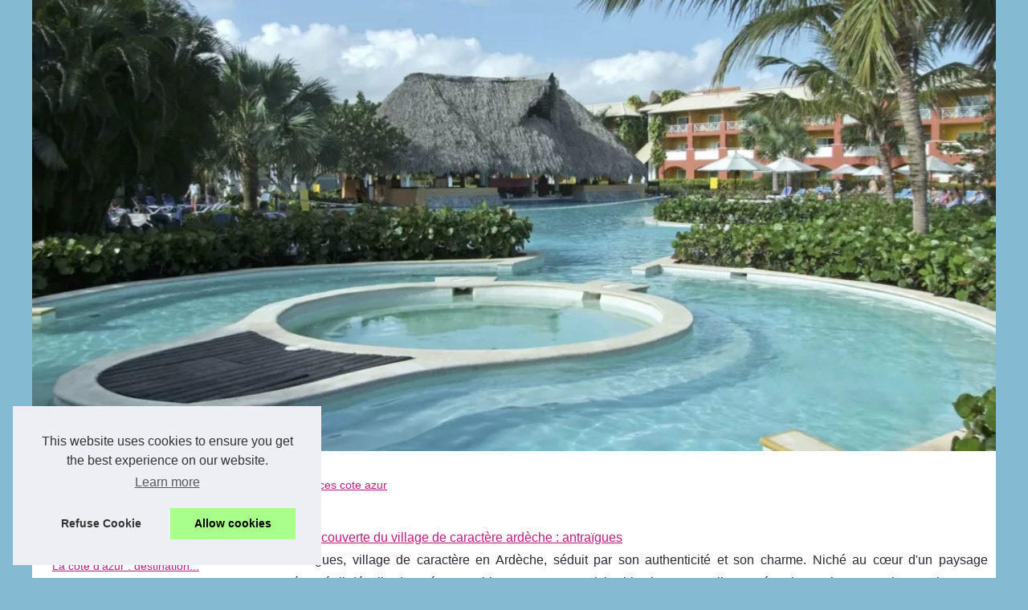

--- FILE ---
content_type: text/html; charset=UTF-8
request_url: https://www.vacances-cote-azur.com/
body_size: 14504
content:
<!DOCTYPE html><html lang="fr-FR"><head><meta charset="UTF-8"><meta name="viewport" content="width=device-width, initial-scale=1"><title></title><link rel="icon" href="/favicon.ico" sizes="any"><meta name="description" content=""><link rel="canonical" href="https://www.vacances-cote-azur.com/"><meta name="Generator" content="Drupal 9 (https://www.drupal.org)" /><meta property="og:type" content="website"><meta property="og:locale" content="fr-FR"><meta property="og:title" content=""><meta property="og:description" content=""><meta property="og:url" content="https://www.vacances-cote-azur.com/"><meta property="og:site_name" content="vacances-cote-azur.com"><style>html, body, div, span, object, iframe,h1, h2, h3, h4, h5, h6, p, blockquote, pre, a, cite, code, em, img, strong, sub, sup, i, center, ol, ul, li, fieldset, form, label, legend, table, caption, tbody, tfoot, thead, tr, th, td, article, aside, canvas, details, embed, figure, figcaption, footer, header, hgroup, main, menu, nav, output, ruby, section, summary, time, mark, audio, video{margin: 0;padding: 0;border: 0;font-size: 100%;font: inherit;vertical-align: baseline;}body, article, aside, details, figure, footer, header, main, nav, section, time, paginate, blockquote {display: block; box-sizing: border-box;}body {margin:0px;display:flex;flex-direction:column;justify-content:center;line-height: 1; text-align:center;background:rgba(133,186,211,1);font-family: Arial, sans-serif;color: rgba(45,40,56,1);}body:hover{background:rgba(133,186,211,1);}ol, ul {list-style: none;}blockquote, q {quotes: none;}blockquote:before, blockquote:after, q:before, q:after{content: '';content: none;}table {border-collapse: collapse;border-spacing: 0;}header, main, footer {display:block;margin:auto;width:100vw;}header img, header picture {display:block;margin:auto;width:1200px;max-width:100vw;height:auto;}a {color: rgba(191,27,131,1);}a:hover {color: rgba(239,0,177,1);text-decoration:none;}header {order:1;}main {order:2; display: flex;flex-direction:column;flex-wrap:wrap;justify-content:center;align-items: stretch;width:100vw;background:rgba(255,255,255,1);}main:hover {background:rgba(255,255,255,1);}aside {display:block;width:100%;height:auto;margin:10px auto;text-align:center;}main > section {width:95vw;}main > section > h1 {display:block;font-size:1.5em;padding:20px 10px;}main > section > nav > ol {font-size:0.9em;display:flex;flex-direction:column;flex-wrap:wrap;}main > section > nav > ol > li:first-child:before {content:"⌂";margin-right:5px;}main > section > nav > ol > li {display:inline-block;padding:5px;}main > section > nav > ol > li > a:hover {text-decoration:underline;}main > section > article {margin:10px auto;padding:10px;line-height:2em;text-align:justify;background:rgba(255,255,255,0);}main > section > article:hover {background:rgba(255,255,255,0);}main > section > article P {display:block;width:100%;margin:20px 0px;}main > section > article h2 {margin:10px 0px;font-weight:bold;font-size:1.2em;}main > section > article h3 {margin:10px 20px;font-weight:bold;font-size:1em;}main > section > article img {display:block;max-width:90%;margin:auto;}main > section > article a {text-decoration:underline;}main > section > article ul, main > section > article ol { list-style-type: disc; padding-left: 20px;}main > section > article ol {list-style-type: decimal; padding-left: 20px;}main > section > article em, main > section > article i {font-style: italic;}main > section > article strong, main > section > article b {font-weight: bold;}main > section > article u {text-decoration: underline;}main > section > article table {width: 100%;border-collapse: collapse;margin: 20px 0;box-shadow: 0 0 10px rgba(0, 0, 0, 0.1);}main > section > article table th, main > section > article table td {border: 1px solid;padding: 10px;text-align: left;}main > section > article table th {font-weight: bold;text-align: center;}main > section > article table tr:nth-child(even) {filter: brightness(0.97);}main > section > time {margin:5px 10px 10px 10px;font-style:italic;text-align:right;}main > section > paginate > ul {width:100%;font-size:0.9em;line-height:1.3em;display:flex;flex-direction:row;justify-content:space-between;}main > section > paginate > ul > li {max-width:40%;}main > section > paginate > ul > li:first-child a:before {display:block;margin:0 0 5px 0;content:"⇦";}main > section > paginate > ul > li:last-child a:before {display:block;margin:0 0 5px 0;content:"⇨";}main > section > paginate > ul > li > a {display:block;margin:auto;padding:15px;border:1px dashed rgba(255,255,255,0);}main > section > section > article {text-align:justify;margin:20px 10px;padding:20px 0px;line-height:1.8em;border-top:1px solid rgba(102,102,102,0.9);}main > section > section > article:first-child {border:0px;}main > section > section > article > h1 {text-align:left;font-weight:bold;margin-bottom:10px;font-size:1.2em;}main > section > section > article > h1:hover {margin-left:10px;}main > section > section > article > div {display:flex;flex-direction:row;justify-content:space-between;align-items:flex-start;}main > section > section > article > div, main > section > section > article > div > a, main > section > section > article > div > blockquote {display:block;}main > section > section > article > div > a > img {display:block;max-width:100%;margin:auto;height:auto;}main > section > section > article > div > blockquote > a {text-decoration:underline;}main > section > section > article > div > blockquote > a:hover {text-decoration:none;}main > section > section > h2 {font-weight:bold;margin:15px 0px;}main > section > section > ul {margin:30px 0px;}main > section > section > ul > li {display:block;font-size:0.9em;padding:5px 10px;margin:10px 0px;display:flex;flex-direction:row;justify-content:space-between;}main > section > section > ul > li > time {font-style:italic;width:120px;}main > section > section > ul > li > a {text-align:left;width:630px;}main > section > section > ul > li > a:hover {text-decoration:underline;}main > section > section > ul > li > hits {text-align:right;font-style:italic;width:120px;}main > nav {display:flex;flex-direction:column;width:100%;background:rgba(255,255,255,0.3);}main > nav:hover {background:rgba(255,255,255,0.3);}main > nav > div {display:block;margin:10px;}main > nav > div > a > h2 {display:block;margin:auto;font-size:1.1em;margin:0px 5px 0px 5px;padding:10px 0px;font-weight:bold;}main > nav > div > ol {margin-bottom:10px;padding:0px;}main > nav > div > ol > li {display:block;text-align:left;padding:5px;margin:0px 5px;}main > nav > div > ol > li > a {display:block;font-size:0.9em;padding:5px;margin:5px 20px 5px 0px;}footer {order:3;width:95vw;padding:10px 0px;font-size:0.8em;line-height:1.7em;}main > nav > div > ol {background:rgba(255,255,255,0);}main > nav > div > ol:hover {background:rgba(255,255,255,0.3);}body > footer {background:rgba(255,255,255,1);}body > footer:hover {background:rgba(255,255,255,1);}@media(min-width: 1200px){* {-moz-transition: all .3s ease-out;-o-transition: all .3s ease-out;transition: all .3s ease-out;}header, main, footer {max-width:1200px;}main {display:flex;flex-direction:row;}main > section {width:900px;max-width:90vw;}main > section > h1 {font-size:2.8em;line-height:1.5em;text-align:left;margin:30px 0px;padding:0px;}main > section > nav > ol {flex-direction:row;}main > section > nav > ol > li::after {content:" / ";color:rgba(200,200,200,0.7);}main > section > nav > ol > li:last-child:after {content:"";}main > section > article h2 {font-size:1.4em;}main > section > article h3 {font-size:1.1em;}main > section > section > article > div {position:relative;display:flex;flex-direction:row;flex-wrap: nowrap;align-items: flex-start;}main > section > section > article > div > a > img {margin-top:5px;}main > section > section > article:nth-child(even) > div {flex-direction:row-reverse;}main > section > section > article:nth-child(odd) > div > a {margin-right:20px;}main > section > section > article:nth-child(even) > div > a {margin-left:20px;}main > section > section > article > div > blockquote {min-width:50%;max-width:100%;}main > section > section > article > div > a {min-width:30%;margin:5px;}main > section > section > article > div > a > img {display:block;height:auto;}main > section > paginate > ul > li > a:hover {border:1px solid rgba(102,102,102,0.9);}main > nav {width:300px;max-width:90vw;}main > nav > div > a > h2 {text-align:left;}main > nav > div > ol > li > a:hover {margin:5px 0px 5px 20px;}footer {text-align:left;}footer a:hover {text-decoration:underline;}}@media(min-width: 1200px){ main > nav{order:1;} main > section{order:2;}}</style></head><body class="path-frontpage front node-page node-page--node-type-web-area" id="top"><main><section> <h1 class="ct-webinar__intro__title"></h1> <nav> <ol> <li><a href="https://www.vacances-cote-azur.com" title="Vacances cote azur">Vacances cote azur</a></li> </ol> </nav> <section> <article> <h2><a href="https://www.vacances-cote-azur.com/actualites/a-la-decouverte-du-village-de-caractere-ardeche-antraigues.html" title="À la découverte du village de caractère ardèche : antraïgues">À la découverte du village de caractère ardèche : antraïgues</a></h2> <div> <blockquote cite="https://www.vacances-cote-azur.com/actualites/a-la-decouverte-du-village-de-caractere-ardeche-antraigues.html"> Antra&iuml;gues, village de caract&egrave;re en Ard&egrave;che, s&eacute;duit par son authenticit&eacute; et son charme. Nich&eacute; au c&oelig;ur d&#39;un paysage pr&eacute;serv&eacute;, il d&eacute;voile des tr&eacute;sors architecturaux et une riche histoire. Les ruelles pav&eacute;es, les maisons en pierre et la nature environnante invitent &agrave; l&#39;exploration. Ce village incarne l&#39;hospitalit&eacute; ard&eacute;choise tout en offrant aux visiteurs une exp&eacute;r (<a href="https://campinglepommier.com/articles/antraigues-sur-volane/">village d&rsquo;Antra&iuml;gues-sur-Volane</a>) [<a href="https://www.vacances-cote-azur.com/actualites/a-la-decouverte-du-village-de-caractere-ardeche-antraigues.html" title="À la découverte du village de caractère ardèche : antraïgues">...</a>] </blockquote> </div> </article> <article> <h2><a href="https://www.vacances-cote-azur.com/location/camping-bord-de-mer-collioure-decouvrez-un-coin-de-paradis.html" title="Camping bord de mer collioure : découvrez un coin de paradis">Camping bord de mer collioure : découvrez un coin de paradis</a></h2> <div> <blockquote cite="https://www.vacances-cote-azur.com/location/camping-bord-de-mer-collioure-decouvrez-un-coin-de-paradis.html"> D&eacute;couvrez Collioure, un charmant village c&ocirc;tier o&ugrave; le camping prend tout son sens. Imaginez-vous installant votre tente au bord de la mer, entour&eacute; de paysages &agrave; couper le souffle. Les campings comme Les Amandiers allient confort moderne et atmosph&egrave;re familiale. Que vous soyez en qu&ecirc;te de d&eacute;tente ou d&#39;activit&eacute;s, ce coin de paradis offre une exp&eacute;rience inoubliable, avec des infrastructures adapt&eacute;es pour (<a href="https://lesmarsouins.cielavillage.fr/tourisme-pyrenees-orientales/camping-collioure/">s&eacute;jour en camping &agrave; Collioure</a>) [<a href="https://www.vacances-cote-azur.com/location/camping-bord-de-mer-collioure-decouvrez-un-coin-de-paradis.html" title="Camping bord de mer collioure : découvrez un coin de paradis">...</a>] </blockquote> </div> </article> <article> <h2><a href="https://www.vacances-cote-azur.com/location/decouvrez-le-camping-familial-a-miremer-dans-le-var.html" title="Découvrez le camping familial à miremer, dans le var">Découvrez le camping familial à miremer, dans le var</a></h2> <div> <blockquote cite="https://www.vacances-cote-azur.com/location/decouvrez-le-camping-familial-a-miremer-dans-le-var.html"> Miremer, au c&oelig;ur du Var, offre une exp&eacute;rience de camping inoubliable pour toute la famille. Avec ses paysages enchanteurs, ses plages d&#39;eaux turquoise et ses charmants villages, cette destination est id&eacute;ale pour cr&eacute;er des souvenirs durables. D&eacute;couvrez des campings familiaux bien &eacute;quip&eacute;s, offrant une vari&eacute;t&eacute; d&#39;activit&eacute;s pour divertir petits et grands. Pr&eacute;parez-vous &agrave; explorer un coin de para (<a href="https://www.domainedemiremer.com/camping-var/">le Var dans un camping</a>) [<a href="https://www.vacances-cote-azur.com/location/decouvrez-le-camping-familial-a-miremer-dans-le-var.html" title="Découvrez le camping familial à miremer, dans le var">...</a>] </blockquote> </div> </article> <article> <h2><a href="https://www.vacances-cote-azur.com/actualites/Comment-trouver-un-camping-pas-cher-dans-les-Landes.html" title="Comment trouver un camping pas cher dans les Landes ?">Comment trouver un camping pas cher dans les Landes ?</a></h2> <div> <blockquote cite="https://www.vacances-cote-azur.com/actualites/Comment-trouver-un-camping-pas-cher-dans-les-Landes.html">Les vacances en camping peuvent &ecirc;tre le moyen id&eacute;al pour s&#39;&eacute;vader loin du train-train quotidien et profiter de la nature. Le secteur du camping dans les Landes propose une vari&eacute;t&eacute; de choix qui convrient &agrave; tous les budgets et corps de m&eacute;tiers. Dans cet article, nous vous expliquons comment trouver un camping pas cher dans les Landes. La situation g&eacute;ographique privil&eacute;gi&eacute;e des Landes offre un cadre naturel et des activit&eacut [<a href="https://www.vacances-cote-azur.com/actualites/Comment-trouver-un-camping-pas-cher-dans-les-Landes.html" title="Comment trouver un camping pas cher dans les Landes ?">...</a>] </blockquote> </div> </article> <article> <h2><a href="https://www.vacances-cote-azur.com/actualites/Camping-Concarneau-Les-Differents-Types-de-Mobil-homes-Disponibles.html" title="Camping Concarneau: Les Différents Types de Mobil-homes Disponibles">Camping Concarneau: Les Différents Types de Mobil-homes Disponibles</a></h2> <div> <blockquote cite="https://www.vacances-cote-azur.com/actualites/Camping-Concarneau-Les-Differents-Types-de-Mobil-homes-Disponibles.html">Le camping Concarneau est situ&eacute; dans la r&eacute;gion de Bretagne, &agrave; Concarneau qui est un petit port de p&ecirc;che situ&eacute; dans le d&eacute;partement finist&eacute;rien. C&rsquo;est l&rsquo;occasion pour les vacanciers et les r&eacute;sidents locaux d&rsquo;en profiter tout au long de l&rsquo;ann&eacute;e. Le camping offre aux visiteurs des locations de mobil-homes vari&eacute;es pour satisfaire tous les go&ucirc;ts et les nombreuses activit&eacute;s &agrave; faire dans les [<a href="https://www.vacances-cote-azur.com/actualites/Camping-Concarneau-Les-Differents-Types-de-Mobil-homes-Disponibles.html" title="Camping Concarneau: Les Différents Types de Mobil-homes Disponibles">...</a>] </blockquote> </div> </article> <h2>﻿Dernières publications</h2> <ul> <li><time datetime="2023-02-25 03:24">25/2/2023</time><a href="https://www.vacances-cote-azur.com/actualites/Trouver-le-livre-d-investigation-parfait-pour-vos-lectures-de-vacances.html" title="Trouver le livre d'investigation parfait pour vos lectures de vacances">Trouver le livre d'investigation parfait pour vos lectures de vacances</a><Hits>1&nbsp;906 Interactions</Hits></li> <li><time datetime="2022-10-12 09:02">12/10/2022</time><a href="https://www.vacances-cote-azur.com/tourisme/faire-voir-frejus-saint-raphael.html" title="Découvrez les incontournables à faire et voir à Fréjus et à Saint Raphael">Découvrez les incontournables à faire et voir à Fréjus et à Saint Raphael</a><Hits>2&nbsp;242 Interactions</Hits></li> <li><time datetime="2022-07-12 06:39">12/7/2022</time><a href="https://www.vacances-cote-azur.com/actualites/conseils-planifier-vacances-plage.html" title="4 conseils pour planifier des vacances parfaites à la plage">4 conseils pour planifier des vacances parfaites à la plage</a><Hits>2&nbsp;396 Interactions</Hits></li> <li><time datetime="2022-06-25 05:34">25/6/2022</time><a href="https://www.vacances-cote-azur.com/tourisme/Pourquoi-vous-devriez-essayer-le-Rafting-64-les-avantages.html" title="Pourquoi vous devriez essayer le Rafting 64 : les avantages">Pourquoi vous devriez essayer le Rafting 64 : les avantages</a><Hits>3&nbsp;075 Interactions</Hits></li> <li><time datetime="2022-06-18 08:08">18/6/2022</time><a href="https://www.vacances-cote-azur.com/actualites/Quelles-sont-les-qualites-personnelles-requises-pour-etre-un-detecteur-de-metaux-professionnel.html" title="Quelles sont les qualités personnelles requises pour être un détecteur de métaux professionnel ?">Quelles sont les qualités personnelles requises pour être un détecteur de métaux professionnel ?</a><Hits>2&nbsp;804 Interactions</Hits></li> <li><time datetime="2022-05-23 01:20">23/5/2022</time><a href="https://www.vacances-cote-azur.com/location/criteres-choix-camping-bidart.html" title="Sur quels critères choisir son camping à Bidart ?">Sur quels critères choisir son camping à Bidart ?</a><Hits>2&nbsp;227 Interactions</Hits></li> <li><time datetime="2022-05-19 04:33">19/5/2022</time><a href="https://www.vacances-cote-azur.com/actualites/L-importance-du-tourisme-durable-pour-chaque-destination.html" title="L’importance du tourisme durable pour chaque destination">L’importance du tourisme durable pour chaque destination</a><Hits>2&nbsp;147 Interactions</Hits></li> <li><time datetime="2022-05-18 03:09">18/5/2022</time><a href="https://www.vacances-cote-azur.com/tourisme/Une-excursion-en-bateau-a-Saint-Jean-de-Luz-A-quoi-s-attendre-et-combien-de-temps-cela-dure-t-il.html" title="Une excursion en bateau à Saint Jean de Luz : A quoi s'attendre et combien de temps cela dure-t-il ?">Une excursion en bateau à Saint Jean de Luz : A quoi s'attendre et combien de temps cela dure-t-il ?</a><Hits>3&nbsp;141 Interactions</Hits></li> <li><time datetime="2022-04-25 10:26">25/4/2022</time><a href="https://www.vacances-cote-azur.com/tourisme/france-sejour-famille-decouvrir.html" title="Découvrez la France lors d'un séjour en famille">Découvrez la France lors d'un séjour en famille</a><Hits>2&nbsp;351 Interactions</Hits></li> <li><time datetime="2022-03-31 05:21">31/3/2022</time><a href="https://www.vacances-cote-azur.com/actualites/Puis-je-louer-un-voilier-avec-un-skipper-inclus.html" title="Puis-je louer un voilier avec un skipper inclus ?">Puis-je louer un voilier avec un skipper inclus ?</a><Hits>3&nbsp;123 Interactions</Hits></li> <li><time datetime="2022-03-08 05:18">08/3/2022</time><a href="https://www.vacances-cote-azur.com/actualites/L-immobilier-et-les-estimations-immobilieres.html" title="L'immobilier et les estimations immobilières">L'immobilier et les estimations immobilières</a><Hits>2&nbsp;278 Interactions</Hits></li> <li><time datetime="2021-11-11 07:43">11/11/2021</time><a href="https://www.vacances-cote-azur.com/actualites/Passer-vos-vacances-a-la-Cote-d-Azur-avec-une-agence-de-voyage.html" title="Passer vos vacances à la Côte d’Azur avec une agence de voyage">Passer vos vacances à la Côte d’Azur avec une agence de voyage</a><Hits>4&nbsp;124 Interactions</Hits></li> <li><time datetime="2021-09-11 01:32">11/9/2021</time><a href="https://www.vacances-cote-azur.com/actualites/Le-secret-qui-pousse-les-multinationales-a-acheter-des-bureaux-a-Bordeaux.html" title="Le secret qui pousse les multinationales à acheter des bureaux à Bordeaux">Le secret qui pousse les multinationales à acheter des bureaux à Bordeaux</a><Hits>3&nbsp;617 Interactions</Hits></li> <li><time datetime="2021-09-06 08:41">06/9/2021</time><a href="https://www.vacances-cote-azur.com/actualites/Les-indispensables-pour-les-voyages-des-seniors.html" title="Les indispensables pour les voyages des seniors">Les indispensables pour les voyages des seniors</a><Hits>2&nbsp;461 Interactions</Hits></li> <li><time datetime="2020-09-24 06:15">24/9/2020</time><a href="https://www.vacances-cote-azur.com/actualites/votre-agence-de-location-de-vacances-de-reference-a-cannes.html" title="Votre agence de location de vacances de référence à Cannes">Votre agence de location de vacances de référence à Cannes</a><Hits>3&nbsp;779 Interactions</Hits></li> </ul> </section></section><nav role="navigation" id="block-mainnavigation" class="settings-tray-editable block block--main-navigation" data-drupal-settingstray="editable"><div><a href="https://www.vacances-cote-azur.com" title="Vacances cote azur"><h2>Vacances cote azur</h2></a><ol class="menu menu--main menu-level-0"><li class="menu__link__dropdown__sidebar__info__cta menu__link__dropdown__sidebar__info__cta--2"><a href="https://www.vacances-cote-azur.com/sitemap_html.xml" title="Liste nos publications">Liste nos publications</a></li></ol></div><div><ol><li class="menu__link__dropdown__sidebar__info__cta menu__link__dropdown__sidebar__info__cta--2"><a href="https://www.vacances-cote-azur.com/la-cote-d-azur-destination-preferee-des-francais.html" title="La côte d'azur : destination préférée des Francais">La côte d'azur : destination...</a></li></ol><a href="https://www.vacances-cote-azur.com/actualites/" title="Actualités"><h2>Actualités</h2></a><ol class="menu menu--main menu-level-0"><li class="menu__link__dropdown__sidebar__info__cta menu__link__dropdown__sidebar__info__cta--2"><a href="https://www.vacances-cote-azur.com/actualites/a-la-decouverte-du-village-de-caractere-ardeche-antraigues.html" title="À la découverte du village de caractère ardèche : antraïgues">À la découverte du village...</a></li><li class="menu__link__dropdown__sidebar__info__cta menu__link__dropdown__sidebar__info__cta--2"><a href="https://www.vacances-cote-azur.com/actualites/Comment-trouver-un-camping-pas-cher-dans-les-Landes.html" title="Comment trouver un camping pas cher dans les Landes ?">Comment trouver un camping...</a></li><li class="menu__link__dropdown__sidebar__info__cta menu__link__dropdown__sidebar__info__cta--2"><a href="https://www.vacances-cote-azur.com/actualites/Camping-Concarneau-Les-Differents-Types-de-Mobil-homes-Disponibles.html" title="Camping Concarneau: Les Différents Types de Mobil-homes Disponibles">Camping Concarneau: Les...</a></li><li class="menu__link__dropdown__sidebar__info__cta menu__link__dropdown__sidebar__info__cta--2"><a href="https://www.vacances-cote-azur.com/actualites/Trouver-le-livre-d-investigation-parfait-pour-vos-lectures-de-vacances.html" title="Trouver le livre d'investigation parfait pour vos lectures de vacances">Trouver le livre...</a></li><li class="menu__link__dropdown__sidebar__info__cta menu__link__dropdown__sidebar__info__cta--2"><a href="https://www.vacances-cote-azur.com/actualites/conseils-planifier-vacances-plage.html" title="4 conseils pour planifier des vacances parfaites à la plage">4 conseils pour planifier des...</a></li><li class="menu__link__dropdown__sidebar__info__cta menu__link__dropdown__sidebar__info__cta--2"><a href="https://www.vacances-cote-azur.com/actualites/Quelles-sont-les-qualites-personnelles-requises-pour-etre-un-detecteur-de-metaux-professionnel.html" title="Quelles sont les qualités personnelles requises pour être un détecteur de métaux professionnel ?">Quelles sont les qualités...</a></li><li class="menu__link__dropdown__sidebar__info__cta menu__link__dropdown__sidebar__info__cta--2"><a href="https://www.vacances-cote-azur.com/actualites/L-importance-du-tourisme-durable-pour-chaque-destination.html" title="L’importance du tourisme durable pour chaque destination">L’importance du tourisme...</a></li><li class="menu__link__dropdown__sidebar__info__cta menu__link__dropdown__sidebar__info__cta--2"><a href="https://www.vacances-cote-azur.com/actualites/Puis-je-louer-un-voilier-avec-un-skipper-inclus.html" title="Puis-je louer un voilier avec un skipper inclus ?">Puis-je louer un voilier avec...</a></li><li class="menu__link__dropdown__sidebar__info__cta menu__link__dropdown__sidebar__info__cta--2"><a href="https://www.vacances-cote-azur.com/actualites/L-immobilier-et-les-estimations-immobilieres.html" title="L'immobilier et les estimations immobilières">L'immobilier et les...</a></li></ol><a href="https://www.vacances-cote-azur.com/location/" title="Location"><h2>Location</h2></a><ol class="menu menu--main menu-level-0"><li class="menu__link__dropdown__sidebar__info__cta menu__link__dropdown__sidebar__info__cta--2"><a href="https://www.vacances-cote-azur.com/location/camping-bord-de-mer-collioure-decouvrez-un-coin-de-paradis.html" title="Camping bord de mer collioure : découvrez un coin de paradis">Camping bord de mer collioure...</a></li><li class="menu__link__dropdown__sidebar__info__cta menu__link__dropdown__sidebar__info__cta--2"><a href="https://www.vacances-cote-azur.com/location/decouvrez-le-camping-familial-a-miremer-dans-le-var.html" title="Découvrez le camping familial à miremer, dans le var">Découvrez le camping...</a></li><li class="menu__link__dropdown__sidebar__info__cta menu__link__dropdown__sidebar__info__cta--2"><a href="https://www.vacances-cote-azur.com/location/criteres-choix-camping-bidart.html" title="Sur quels critères choisir son camping à Bidart ?">Sur quels critères choisir...</a></li><li class="menu__link__dropdown__sidebar__info__cta menu__link__dropdown__sidebar__info__cta--2"><a href="https://www.vacances-cote-azur.com/location/louer-un-voilier-en-cote-d-azur.html" title="Louer un voilier en côte d'Azur">Louer un voilier en côte...</a></li></ol><a href="https://www.vacances-cote-azur.com/tourisme/" title="Tourisme"><h2>Tourisme</h2></a><ol class="menu menu--main menu-level-0"><li class="menu__link__dropdown__sidebar__info__cta menu__link__dropdown__sidebar__info__cta--2"><a href="https://www.vacances-cote-azur.com/tourisme/faire-voir-frejus-saint-raphael.html" title="Découvrez les incontournables à faire et voir à Fréjus et à Saint Raphael">Découvrez les...</a></li><li class="menu__link__dropdown__sidebar__info__cta menu__link__dropdown__sidebar__info__cta--2"><a href="https://www.vacances-cote-azur.com/tourisme/Pourquoi-vous-devriez-essayer-le-Rafting-64-les-avantages.html" title="Pourquoi vous devriez essayer le Rafting 64 : les avantages">Pourquoi vous devriez essayer...</a></li><li class="menu__link__dropdown__sidebar__info__cta menu__link__dropdown__sidebar__info__cta--2"><a href="https://www.vacances-cote-azur.com/tourisme/Une-excursion-en-bateau-a-Saint-Jean-de-Luz-A-quoi-s-attendre-et-combien-de-temps-cela-dure-t-il.html" title="Une excursion en bateau à Saint Jean de Luz : A quoi s'attendre et combien de temps cela dure-t-il ?">Une excursion en bateau à...</a></li><li class="menu__link__dropdown__sidebar__info__cta menu__link__dropdown__sidebar__info__cta--2"><a href="https://www.vacances-cote-azur.com/tourisme/france-sejour-famille-decouvrir.html" title="Découvrez la France lors d'un séjour en famille">Découvrez la France lors...</a></li><li class="menu__link__dropdown__sidebar__info__cta menu__link__dropdown__sidebar__info__cta--2"><a href="https://www.vacances-cote-azur.com/tourisme/top-10-des-activites-pendant-vos-vacances-en-camping-a-st-tropez.html" title="Top 10 des activités pendant vos vacances en camping à St Tropez">Top 10 des activités pendant...</a></li></ol></div></nav></main><header role="banner" class="region--header"> <a href="/" title="Vacances cote azur"> <picture> <source srcset="/header.webp?v=1676902763" type="image/webp" > <img src="/header.jpg" alt="Vacances cote azur" title="Vacances cote azur" width="1025" height="480" loading="lazy" class="block--juice-branding__logo"/> </picture> </a></header><footer role="contentinfo" class="region--footer"> © 2025 <a href="https://www.vacances-cote-azur.com" title="vacances-cote-azur.com">Vacances-cote-azur.com</a> | <a href="https://www.vacances-cote-azur.com/sitemap_html.xml" title="Liste nos publications - vacances-cote-azur.com">Liste nos publications</a> | <a href="https://www.vacances-cote-azur.com/CookiesPolicy" title="Cookies Policy" rel="nofollow">Cookies Policy</a></footer><script defer src="https://code.jquery.com/jquery-3.6.1.slim.min.js" integrity="sha256-w8CvhFs7iHNVUtnSP0YKEg00p9Ih13rlL9zGqvLdePA=" crossorigin="anonymous"></script><noscript>Activate Javascript</noscript><style>.cc-window{opacity:1;-webkit-transition:opacity 1s ease;transition:opacity 1s ease}.cc-window.cc-invisible{opacity:0}.cc-animate.cc-revoke{-webkit-transition:transform 1s ease;-webkit-transition:-webkit-transform 1s ease;transition:-webkit-transform 1s ease;transition:transform 1s ease;transition:transform 1s ease,-webkit-transform 1s ease}.cc-animate.cc-revoke.cc-top{-webkit-transform:translateY(-2em);transform:translateY(-2em)}.cc-animate.cc-revoke.cc-bottom{-webkit-transform:translateY(2em);transform:translateY(2em)}.cc-animate.cc-revoke.cc-active.cc-top{-webkit-transform:translateY(0);transform:translateY(0)}.cc-animate.cc-revoke.cc-active.cc-bottom{-webkit-transform:translateY(0);transform:translateY(0)}.cc-revoke:hover{-webkit-transform:translateY(0);transform:translateY(0)}.cc-grower{max-height:0;overflow:hidden;-webkit-transition:max-height 1s;transition:max-height 1s}.cc-revoke,.cc-window{position:fixed;overflow:hidden;-webkit-box-sizing:border-box;box-sizing:border-box;font-family:Helvetica,Calibri,Arial,sans-serif;font-size:16px;line-height:1.5em;display:-webkit-box;display:-ms-flexbox;display:flex;-ms-flex-wrap:nowrap;flex-wrap:nowrap;z-index:9999}.cc-window.cc-static{position:static}.cc-window.cc-floating{padding:2em;max-width:24em;-webkit-box-orient:vertical;-webkit-box-direction:normal;-ms-flex-direction:column;flex-direction:column}.cc-window.cc-banner{padding:1em 1.8em;width:100%;-webkit-box-orient:horizontal;-webkit-box-direction:normal;-ms-flex-direction:row;flex-direction:row}.cc-revoke{padding:.5em}.cc-revoke:hover{text-decoration:underline}.cc-header{font-size:18px;font-weight:700}.cc-btn,.cc-close,.cc-link,.cc-revoke{cursor:pointer}.cc-link{opacity:.8;display:inline-block;padding:.2em;text-decoration:underline}.cc-link:hover{opacity:1}.cc-link:active,.cc-link:visited{color:initial}.cc-btn{display:block;padding:.4em .8em;font-size:.9em;font-weight:700;border-width:2px;border-style:solid;text-align:center;white-space:nowrap}.cc-highlight .cc-btn:first-child{background-color:transparent;border-color:transparent}.cc-highlight .cc-btn:first-child:focus,.cc-highlight .cc-btn:first-child:hover{background-color:transparent;text-decoration:underline}.cc-close{display:block;position:absolute;top:.5em;right:.5em;font-size:1.6em;opacity:.9;line-height:.75}.cc-close:focus,.cc-close:hover{opacity:1}.cc-revoke.cc-top{top:0;left:3em;border-bottom-left-radius:.5em;border-bottom-right-radius:.5em}.cc-revoke.cc-bottom{bottom:0;left:3em;border-top-left-radius:.5em;border-top-right-radius:.5em}.cc-revoke.cc-left{left:3em;right:unset}.cc-revoke.cc-right{right:3em;left:unset}.cc-top{top:1em}.cc-left{left:1em}.cc-right{right:1em}.cc-bottom{bottom:1em}.cc-floating>.cc-link{margin-bottom:1em}.cc-floating .cc-message{display:block;margin-bottom:1em}.cc-window.cc-floating .cc-compliance{-webkit-box-flex:1;-ms-flex:1 0 auto;flex:1 0 auto}.cc-window.cc-banner{-webkit-box-align:center;-ms-flex-align:center;align-items:center}.cc-banner.cc-top{left:0;right:0;top:0}.cc-banner.cc-bottom{left:0;right:0;bottom:0}.cc-banner .cc-message{display:block;-webkit-box-flex:1;-ms-flex:1 1 auto;flex:1 1 auto;max-width:100%;margin-right:1em}.cc-compliance{display:-webkit-box;display:-ms-flexbox;display:flex;-webkit-box-align:center;-ms-flex-align:center;align-items:center;-ms-flex-line-pack:justify;align-content:space-between}.cc-floating .cc-compliance>.cc-btn{-webkit-box-flex:1;-ms-flex:1;flex:1}.cc-btn+.cc-btn{margin-left:.5em}@media print{.cc-revoke,.cc-window{display:none}}@media screen and (max-width:900px){.cc-btn{white-space:normal}}@media screen and (max-width:414px) and (orientation:portrait),screen and (max-width:736px) and (orientation:landscape){.cc-window.cc-top{top:0}.cc-window.cc-bottom{bottom:0}.cc-window.cc-banner,.cc-window.cc-floating,.cc-window.cc-left,.cc-window.cc-right{left:0;right:0}.cc-window.cc-banner{-webkit-box-orient:vertical;-webkit-box-direction:normal;-ms-flex-direction:column;flex-direction:column}.cc-window.cc-banner .cc-compliance{-webkit-box-flex:1;-ms-flex:1 1 auto;flex:1 1 auto}.cc-window.cc-floating{max-width:none}.cc-window .cc-message{margin-bottom:1em}.cc-window.cc-banner{-webkit-box-align:unset;-ms-flex-align:unset;align-items:unset}.cc-window.cc-banner .cc-message{margin-right:0}}.cc-floating.cc-theme-classic{padding:1.2em;border-radius:5px}.cc-floating.cc-type-info.cc-theme-classic .cc-compliance{text-align:center;display:inline;-webkit-box-flex:0;-ms-flex:none;flex:none}.cc-theme-classic .cc-btn{border-radius:5px}.cc-theme-classic .cc-btn:last-child{min-width:140px}.cc-floating.cc-type-info.cc-theme-classic .cc-btn{display:inline-block}.cc-theme-edgeless.cc-window{padding:0}.cc-floating.cc-theme-edgeless .cc-message{margin:2em;margin-bottom:1.5em}.cc-banner.cc-theme-edgeless .cc-btn{margin:0;padding:.8em 1.8em;height:100%}.cc-banner.cc-theme-edgeless .cc-message{margin-left:1em}.cc-floating.cc-theme-edgeless .cc-btn+.cc-btn{margin-left:0}</style><script>!function(e){if(!e.hasInitialised){var t={escapeRegExp:function(e){return e.replace(/[\-\[\]\/\{\}\(\)\*\+\?\.\\\^\$\|]/g,"\\$&")},hasClass:function(e,t){var i=" ";return 1===e.nodeType&&(i+e.className+i).replace(/[\n\t]/g,i).indexOf(i+t+i)>=0},addClass:function(e,t){e.className+=" "+t},removeClass:function(e,t){var i=new RegExp("\\b"+this.escapeRegExp(t)+"\\b");e.className=e.className.replace(i,"")},interpolateString:function(e,t){return e.replace(/{{([a-z][a-z0-9\-_]*)}}/gi,function(e){return t(arguments[1])||""})},getCookie:function(e){var t=("; "+document.cookie).split("; "+e+"=");return t.length<2?void 0:t.pop().split(";").shift()},setCookie:function(e,t,i,n,o,s){var r=new Date;r.setHours(r.getHours()+24*(i||365));var a=[e+"="+t,"expires="+r.toUTCString(),"path="+(o||"/")];n&&a.push("domain="+n),s&&a.push("secure"),document.cookie=a.join(";")},deepExtend:function(e,t){for(var i in t)t.hasOwnProperty(i)&&(i in e&&this.isPlainObject(e[i])&&this.isPlainObject(t[i])?this.deepExtend(e[i],t[i]):e[i]=t[i]);return e},throttle:function(e,t){var i=!1;return function(){i||(e.apply(this,arguments),i=!0,setTimeout(function(){i=!1},t))}},hash:function(e){var t,i,n=0;if(0===e.length)return n;for(t=0,i=e.length;t<i;++t)n=(n<<5)-n+e.charCodeAt(t),n|=0;return n},normaliseHex:function(e){return"#"==e[0]&&(e=e.substr(1)),3==e.length&&(e=e[0]+e[0]+e[1]+e[1]+e[2]+e[2]),e},getContrast:function(e){return e=this.normaliseHex(e),(299*parseInt(e.substr(0,2),16)+587*parseInt(e.substr(2,2),16)+114*parseInt(e.substr(4,2),16))/1e3>=128?"#000":"#fff"},getLuminance:function(e){var t=parseInt(this.normaliseHex(e),16),i=38+(t>>16),n=38+(t>>8&255),o=38+(255&t);return"#"+(16777216+65536*(i<255?i<1?0:i:255)+256*(n<255?n<1?0:n:255)+(o<255?o<1?0:o:255)).toString(16).slice(1)},isMobile:function(){return/Android|webOS|iPhone|iPad|iPod|BlackBerry|IEMobile|Opera Mini/i.test(navigator.userAgent)},isPlainObject:function(e){return"object"==typeof e&&null!==e&&e.constructor==Object},traverseDOMPath:function(e,i){return e&&e.parentNode?t.hasClass(e,i)?e:this.traverseDOMPath(e.parentNode,i):null}};e.status={deny:"deny",allow:"allow",dismiss:"dismiss"},e.transitionEnd=function(){var e=document.createElement("div"),t={t:"transitionend",OT:"oTransitionEnd",msT:"MSTransitionEnd",MozT:"transitionend",WebkitT:"webkitTransitionEnd"};for(var i in t)if(t.hasOwnProperty(i)&&void 0!==e.style[i+"ransition"])return t[i];return""}(),e.hasTransition=!!e.transitionEnd;var i=Object.keys(e.status).map(t.escapeRegExp);e.customStyles={},e.Popup=function(){var n={enabled:!0,container:null,cookie:{name:"cookieconsent_status",path:"/",domain:"",expiryDays:365,secure:!1},onPopupOpen:function(){},onPopupClose:function(){},onInitialise:function(e){},onStatusChange:function(e,t){},onRevokeChoice:function(){},onNoCookieLaw:function(e,t){},content:{header:"Cookies used on the website!",message:"This website uses cookies to ensure you get the best experience on our website.",dismiss:"Got it!",allow:"Allow cookies",deny:"Decline",link:"Learn more",href:"https://www.cookiesandyou.com",close:"&#x274c;",target:"_blank",policy:"Cookie Policy"},elements:{header:'<span class="cc-header">{{header}}</span>&nbsp;',message:'<span id="cookieconsent:desc" class="cc-message">{{message}}</span>',messagelink:'<span id="cookieconsent:desc" class="cc-message">{{message}} <a aria-label="learn more about cookies" role=button tabindex="0" class="cc-link" href="{{href}}" rel="noopener noreferrer nofollow" target="{{target}}">{{link}}</a></span>',dismiss:'<a aria-label="dismiss cookie message" role=button tabindex="0" class="cc-btn cc-dismiss">{{dismiss}}</a>',allow:'<a aria-label="allow cookies" role=button tabindex="0" class="cc-btn cc-allow">{{allow}}</a>',deny:'<a aria-label="deny cookies" role=button tabindex="0" class="cc-btn cc-deny">{{deny}}</a>',link:'<a aria-label="learn more about cookies" role=button tabindex="0" class="cc-link" href="{{href}}" rel="noopener noreferrer nofollow" target="{{target}}">{{link}}</a>',close:'<span aria-label="dismiss cookie message" role=button tabindex="0" class="cc-close">{{close}}</span>'},window:'<div role="dialog" aria-live="polite" aria-label="cookieconsent" aria-describedby="cookieconsent:desc" class="cc-window {{classes}}">\x3c!--googleoff: all--\x3e{{children}}\x3c!--googleon: all--\x3e</div>',revokeBtn:'<div class="cc-revoke {{classes}}">{{policy}}</div>',compliance:{info:'<div class="cc-compliance">{{dismiss}}</div>',"opt-in":'<div class="cc-compliance cc-highlight">{{deny}}{{allow}}</div>',"opt-out":'<div class="cc-compliance cc-highlight">{{deny}}{{allow}}</div>'},type:"info",layouts:{basic:"{{messagelink}}{{compliance}}","basic-close":"{{messagelink}}{{compliance}}{{close}}","basic-header":"{{header}}{{message}}{{link}}{{compliance}}"},layout:"basic",position:"bottom",theme:"block",static:!1,palette:null,revokable:!1,animateRevokable:!0,showLink:!0,dismissOnScroll:!1,dismissOnTimeout:!1,dismissOnWindowClick:!1,ignoreClicksFrom:["cc-revoke","cc-btn"],autoOpen:!0,autoAttach:!0,whitelistPage:[],blacklistPage:[],overrideHTML:null};function o(){this.initialise.apply(this,arguments)}function s(e){this.openingTimeout=null,t.removeClass(e,"cc-invisible")}function r(t){t.style.display="none",t.removeEventListener(e.transitionEnd,this.afterTransition),this.afterTransition=null}function a(){var e=this.options.position.split("-"),t=[];return e.forEach(function(e){t.push("cc-"+e)}),t}function c(n){var o=this.options,s=document.createElement("div"),r=o.container&&1===o.container.nodeType?o.container:document.body;s.innerHTML=n;var a=s.children[0];return a.style.display="none",t.hasClass(a,"cc-window")&&e.hasTransition&&t.addClass(a,"cc-invisible"),this.onButtonClick=function(n){var o=t.traverseDOMPath(n.target,"cc-btn")||n.target;if(t.hasClass(o,"cc-btn")){var s=o.className.match(new RegExp("\\bcc-("+i.join("|")+")\\b")),r=s&&s[1]||!1;r&&(this.setStatus(r),this.close(!0))}t.hasClass(o,"cc-close")&&(this.setStatus(e.status.dismiss),this.close(!0));t.hasClass(o,"cc-revoke")&&this.revokeChoice()}.bind(this),a.addEventListener("click",this.onButtonClick),o.autoAttach&&(r.firstChild?r.insertBefore(a,r.firstChild):r.appendChild(a)),a}function l(e){return"000000"==(e=t.normaliseHex(e))?"#222":t.getLuminance(e)}function u(e,t){for(var i=0,n=e.length;i<n;++i){var o=e[i];if(o instanceof RegExp&&o.test(t)||"string"==typeof o&&o.length&&o===t)return!0}return!1}return o.prototype.initialise=function(i){this.options&&this.destroy(),t.deepExtend(this.options={},n),t.isPlainObject(i)&&t.deepExtend(this.options,i),function(){var t=this.options.onInitialise.bind(this);if(!window.navigator.cookieEnabled)return t(e.status.deny),!0;if(window.CookiesOK||window.navigator.CookiesOK)return t(e.status.allow),!0;var i=Object.keys(e.status),n=this.getStatus(),o=i.indexOf(n)>=0;o&&t(n);return o}.call(this)&&(this.options.enabled=!1),u(this.options.blacklistPage,location.pathname)&&(this.options.enabled=!1),u(this.options.whitelistPage,location.pathname)&&(this.options.enabled=!0);var o=this.options.window.replace("{{classes}}",function(){var i=this.options,n="top"==i.position||"bottom"==i.position?"banner":"floating";t.isMobile()&&(n="floating");var o=["cc-"+n,"cc-type-"+i.type,"cc-theme-"+i.theme];i.static&&o.push("cc-static");o.push.apply(o,a.call(this));(function(i){var n=t.hash(JSON.stringify(i)),o="cc-color-override-"+n,s=t.isPlainObject(i);this.customStyleSelector=s?o:null,s&&function(i,n,o){if(e.customStyles[i])return void++e.customStyles[i].references;var s={},r=n.popup,a=n.button,c=n.highlight;r&&(r.text=r.text?r.text:t.getContrast(r.background),r.link=r.link?r.link:r.text,s[o+".cc-window"]=["color: "+r.text,"background-color: "+r.background],s[o+".cc-revoke"]=["color: "+r.text,"background-color: "+r.background],s[o+" .cc-link,"+o+" .cc-link:active,"+o+" .cc-link:visited"]=["color: "+r.link],a&&(a.text=a.text?a.text:t.getContrast(a.background),a.border=a.border?a.border:"transparent",s[o+" .cc-btn"]=["color: "+a.text,"border-color: "+a.border,"background-color: "+a.background],a.padding&&s[o+" .cc-btn"].push("padding: "+a.padding),"transparent"!=a.background&&(s[o+" .cc-btn:hover, "+o+" .cc-btn:focus"]=["background-color: "+(a.hover||l(a.background))]),c?(c.text=c.text?c.text:t.getContrast(c.background),c.border=c.border?c.border:"transparent",s[o+" .cc-highlight .cc-btn:first-child"]=["color: "+c.text,"border-color: "+c.border,"background-color: "+c.background]):s[o+" .cc-highlight .cc-btn:first-child"]=["color: "+r.text]));var u=document.createElement("style");document.head.appendChild(u),e.customStyles[i]={references:1,element:u.sheet};var h=-1;for(var p in s)s.hasOwnProperty(p)&&u.sheet.insertRule(p+"{"+s[p].join(";")+"}",++h)}(n,i,"."+o);return s}).call(this,this.options.palette);this.customStyleSelector&&o.push(this.customStyleSelector);return o}.call(this).join(" ")).replace("{{children}}",function(){var e={},i=this.options;i.showLink||(i.elements.link="",i.elements.messagelink=i.elements.message);Object.keys(i.elements).forEach(function(n){e[n]=t.interpolateString(i.elements[n],function(e){var t=i.content[e];return e&&"string"==typeof t&&t.length?t:""})});var n=i.compliance[i.type];n||(n=i.compliance.info);e.compliance=t.interpolateString(n,function(t){return e[t]});var o=i.layouts[i.layout];o||(o=i.layouts.basic);return t.interpolateString(o,function(t){return e[t]})}.call(this)),s=this.options.overrideHTML;if("string"==typeof s&&s.length&&(o=s),this.options.static){var r=c.call(this,'<div class="cc-grower">'+o+"</div>");r.style.display="",this.element=r.firstChild,this.element.style.display="none",t.addClass(this.element,"cc-invisible")}else this.element=c.call(this,o);(function(){var i=this.setStatus.bind(this),n=this.close.bind(this),o=this.options.dismissOnTimeout;"number"==typeof o&&o>=0&&(this.dismissTimeout=window.setTimeout(function(){i(e.status.dismiss),n(!0)},Math.floor(o)));var s=this.options.dismissOnScroll;if("number"==typeof s&&s>=0){var r=function(t){window.pageYOffset>Math.floor(s)&&(i(e.status.dismiss),n(!0),window.removeEventListener("scroll",r),this.onWindowScroll=null)};this.options.enabled&&(this.onWindowScroll=r,window.addEventListener("scroll",r))}var a=this.options.dismissOnWindowClick,c=this.options.ignoreClicksFrom;if(a){var l=function(o){for(var s=!1,r=o.path.length,a=c.length,u=0;u<r;u++)if(!s)for(var h=0;h<a;h++)s||(s=t.hasClass(o.path[u],c[h]));s||(i(e.status.dismiss),n(!0),window.removeEventListener("click",l),window.removeEventListener("touchend",l),this.onWindowClick=null)}.bind(this);this.options.enabled&&(this.onWindowClick=l,window.addEventListener("click",l),window.addEventListener("touchend",l))}}).call(this),function(){"info"!=this.options.type&&(this.options.revokable=!0);t.isMobile()&&(this.options.animateRevokable=!1);if(this.options.revokable){var e=a.call(this);this.options.animateRevokable&&e.push("cc-animate"),this.customStyleSelector&&e.push(this.customStyleSelector);var i=this.options.revokeBtn.replace("{{classes}}",e.join(" ")).replace("{{policy}}",this.options.content.policy);this.revokeBtn=c.call(this,i);var n=this.revokeBtn;if(this.options.animateRevokable){var o=t.throttle(function(e){var i=!1,o=window.innerHeight-20;t.hasClass(n,"cc-top")&&e.clientY<20&&(i=!0),t.hasClass(n,"cc-bottom")&&e.clientY>o&&(i=!0),i?t.hasClass(n,"cc-active")||t.addClass(n,"cc-active"):t.hasClass(n,"cc-active")&&t.removeClass(n,"cc-active")},200);this.onMouseMove=o,window.addEventListener("mousemove",o)}}}.call(this),this.options.autoOpen&&this.autoOpen()},o.prototype.destroy=function(){this.onButtonClick&&this.element&&(this.element.removeEventListener("click",this.onButtonClick),this.onButtonClick=null),this.dismissTimeout&&(clearTimeout(this.dismissTimeout),this.dismissTimeout=null),this.onWindowScroll&&(window.removeEventListener("scroll",this.onWindowScroll),this.onWindowScroll=null),this.onWindowClick&&(window.removeEventListener("click",this.onWindowClick),this.onWindowClick=null),this.onMouseMove&&(window.removeEventListener("mousemove",this.onMouseMove),this.onMouseMove=null),this.element&&this.element.parentNode&&this.element.parentNode.removeChild(this.element),this.element=null,this.revokeBtn&&this.revokeBtn.parentNode&&this.revokeBtn.parentNode.removeChild(this.revokeBtn),this.revokeBtn=null,function(i){if(t.isPlainObject(i)){var n=t.hash(JSON.stringify(i)),o=e.customStyles[n];if(o&&!--o.references){var s=o.element.ownerNode;s&&s.parentNode&&s.parentNode.removeChild(s),e.customStyles[n]=null}}}(this.options.palette),this.options=null},o.prototype.open=function(t){if(this.element)return this.isOpen()||(e.hasTransition?this.fadeIn():this.element.style.display="",this.options.revokable&&this.toggleRevokeButton(),this.options.onPopupOpen.call(this)),this},o.prototype.close=function(t){if(this.element)return this.isOpen()&&(e.hasTransition?this.fadeOut():this.element.style.display="none",t&&this.options.revokable&&this.toggleRevokeButton(!0),this.options.onPopupClose.call(this)),this},o.prototype.fadeIn=function(){var i=this.element;if(e.hasTransition&&i&&(this.afterTransition&&r.call(this,i),t.hasClass(i,"cc-invisible"))){if(i.style.display="",this.options.static){var n=this.element.clientHeight;this.element.parentNode.style.maxHeight=n+"px"}this.openingTimeout=setTimeout(s.bind(this,i),20)}},o.prototype.fadeOut=function(){var i=this.element;e.hasTransition&&i&&(this.openingTimeout&&(clearTimeout(this.openingTimeout),s.bind(this,i)),t.hasClass(i,"cc-invisible")||(this.options.static&&(this.element.parentNode.style.maxHeight=""),this.afterTransition=r.bind(this,i),i.addEventListener(e.transitionEnd,this.afterTransition),t.addClass(i,"cc-invisible")))},o.prototype.isOpen=function(){return this.element&&""==this.element.style.display&&(!e.hasTransition||!t.hasClass(this.element,"cc-invisible"))},o.prototype.toggleRevokeButton=function(e){this.revokeBtn&&(this.revokeBtn.style.display=e?"":"none")},o.prototype.revokeChoice=function(e){this.options.enabled=!0,this.clearStatus(),this.options.onRevokeChoice.call(this),e||this.autoOpen()},o.prototype.hasAnswered=function(t){return Object.keys(e.status).indexOf(this.getStatus())>=0},o.prototype.hasConsented=function(t){var i=this.getStatus();return i==e.status.allow||i==e.status.dismiss},o.prototype.autoOpen=function(e){!this.hasAnswered()&&this.options.enabled?this.open():this.hasAnswered()&&this.options.revokable&&this.toggleRevokeButton(!0)},o.prototype.setStatus=function(i){var n=this.options.cookie,o=t.getCookie(n.name),s=Object.keys(e.status).indexOf(o)>=0;Object.keys(e.status).indexOf(i)>=0?(t.setCookie(n.name,i,n.expiryDays,n.domain,n.path,n.secure),this.options.onStatusChange.call(this,i,s)):this.clearStatus()},o.prototype.getStatus=function(){return t.getCookie(this.options.cookie.name)},o.prototype.clearStatus=function(){var e=this.options.cookie;t.setCookie(e.name,"",-1,e.domain,e.path)},o}(),e.Location=function(){var e={timeout:5e3,services:["ipinfo"],serviceDefinitions:{ipinfo:function(){return{url:"//ipinfo.io",headers:["Accept: application/json"],callback:function(e,t){try{var i=JSON.parse(t);return i.error?s(i):{code:i.country}}catch(e){return s({error:"Invalid response ("+e+")"})}}}},ipinfodb:function(e){return{url:"//api.ipinfodb.com/v3/ip-country/?key={api_key}&format=json&callback={callback}",isScript:!0,callback:function(e,t){try{var i=JSON.parse(t);return"ERROR"==i.statusCode?s({error:i.statusMessage}):{code:i.countryCode}}catch(e){return s({error:"Invalid response ("+e+")"})}}}},maxmind:function(){return{url:"//js.maxmind.com/js/apis/geoip2/v2.1/geoip2.js",isScript:!0,callback:function(e){window.geoip2?geoip2.country(function(t){try{e({code:t.country.iso_code})}catch(t){e(s(t))}},function(t){e(s(t))}):e(new Error("Unexpected response format. The downloaded script should have exported `geoip2` to the global scope"))}}}}};function i(i){t.deepExtend(this.options={},e),t.isPlainObject(i)&&t.deepExtend(this.options,i),this.currentServiceIndex=-1}function n(e,t,i){var n,o=document.createElement("script");o.type="text/"+(e.type||"javascript"),o.src=e.src||e,o.async=!1,o.onreadystatechange=o.onload=function(){var e=o.readyState;clearTimeout(n),t.done||e&&!/loaded|complete/.test(e)||(t.done=!0,t(),o.onreadystatechange=o.onload=null)},document.body.appendChild(o),n=setTimeout(function(){t.done=!0,t(),o.onreadystatechange=o.onload=null},i)}function o(e,t,i,n,o){var s=new(window.XMLHttpRequest||window.ActiveXObject)("MSXML2.XMLHTTP.3.0");if(s.open(n?"POST":"GET",e,1),s.setRequestHeader("Content-type","application/x-www-form-urlencoded"),Array.isArray(o))for(var r=0,a=o.length;r<a;++r){var c=o[r].split(":",2);s.setRequestHeader(c[0].replace(/^\s+|\s+$/g,""),c[1].replace(/^\s+|\s+$/g,""))}"function"==typeof t&&(s.onreadystatechange=function(){s.readyState>3&&t(s)}),s.send(n)}function s(e){return new Error("Error ["+(e.code||"UNKNOWN")+"]: "+e.error)}return i.prototype.getNextService=function(){var e;do{e=this.getServiceByIdx(++this.currentServiceIndex)}while(this.currentServiceIndex<this.options.services.length&&!e);return e},i.prototype.getServiceByIdx=function(e){var i=this.options.services[e];if("function"==typeof i){var n=i();return n.name&&t.deepExtend(n,this.options.serviceDefinitions[n.name](n)),n}return"string"==typeof i?this.options.serviceDefinitions[i]():t.isPlainObject(i)?this.options.serviceDefinitions[i.name](i):null},i.prototype.locate=function(e,t){var i=this.getNextService();i?(this.callbackComplete=e,this.callbackError=t,this.runService(i,this.runNextServiceOnError.bind(this))):t(new Error("No services to run"))},i.prototype.setupUrl=function(e){var t=this.getCurrentServiceOpts();return e.url.replace(/\{(.*?)\}/g,function(i,n){if("callback"===n){var o="callback"+Date.now();return window[o]=function(t){e.__JSONP_DATA=JSON.stringify(t)},o}if(n in t.interpolateUrl)return t.interpolateUrl[n]})},i.prototype.runService=function(e,t){var i=this;e&&e.url&&e.callback&&(e.isScript?n:o)(this.setupUrl(e),function(n){var o=n?n.responseText:"";e.__JSONP_DATA&&(o=e.__JSONP_DATA,delete e.__JSONP_DATA),i.runServiceCallback.call(i,t,e,o)},this.options.timeout,e.data,e.headers)},i.prototype.runServiceCallback=function(e,t,i){var n=this,o=t.callback(function(t){o||n.onServiceResult.call(n,e,t)},i);o&&this.onServiceResult.call(this,e,o)},i.prototype.onServiceResult=function(e,t){t instanceof Error||t&&t.error?e.call(this,t,null):e.call(this,null,t)},i.prototype.runNextServiceOnError=function(e,t){if(e){this.logError(e);var i=this.getNextService();i?this.runService(i,this.runNextServiceOnError.bind(this)):this.completeService.call(this,this.callbackError,new Error("All services failed"))}else this.completeService.call(this,this.callbackComplete,t)},i.prototype.getCurrentServiceOpts=function(){var e=this.options.services[this.currentServiceIndex];return"string"==typeof e?{name:e}:"function"==typeof e?e():t.isPlainObject(e)?e:{}},i.prototype.completeService=function(e,t){this.currentServiceIndex=-1,e&&e(t)},i.prototype.logError=function(e){var t=this.currentServiceIndex,i=this.getServiceByIdx(t);console.warn("The service["+t+"] ("+i.url+") responded with the following error",e)},i}(),e.Law=function(){var e={regionalLaw:!0,hasLaw:["AT","BE","BG","HR","CZ","CY","DK","EE","FI","FR","DE","EL","HU","IE","IT","LV","LT","LU","MT","NL","PL","PT","SK","ES","SE","GB","UK","GR","EU"],revokable:["HR","CY","DK","EE","FR","DE","LV","LT","NL","PT","ES"],explicitAction:["HR","IT","ES"]};function i(e){this.initialise.apply(this,arguments)}return i.prototype.initialise=function(i){t.deepExtend(this.options={},e),t.isPlainObject(i)&&t.deepExtend(this.options,i)},i.prototype.get=function(e){var t=this.options;return{hasLaw:t.hasLaw.indexOf(e)>=0,revokable:t.revokable.indexOf(e)>=0,explicitAction:t.explicitAction.indexOf(e)>=0}},i.prototype.applyLaw=function(e,t){var i=this.get(t);return i.hasLaw||(e.enabled=!1,"function"==typeof e.onNoCookieLaw&&e.onNoCookieLaw(t,i)),this.options.regionalLaw&&(i.revokable&&(e.revokable=!0),i.explicitAction&&(e.dismissOnScroll=!1,e.dismissOnTimeout=!1)),e},i}(),e.initialise=function(i,n,o){var s=new e.Law(i.law);n||(n=function(){}),o||(o=function(){});var r=Object.keys(e.status),a=t.getCookie("cookieconsent_status");r.indexOf(a)>=0?n(new e.Popup(i)):e.getCountryCode(i,function(t){delete i.law,delete i.location,t.code&&(i=s.applyLaw(i,t.code)),n(new e.Popup(i))},function(t){delete i.law,delete i.location,o(t,new e.Popup(i))})},e.getCountryCode=function(t,i,n){t.law&&t.law.countryCode?i({code:t.law.countryCode}):t.location?new e.Location(t.location).locate(function(e){i(e||{})},n):i({})},e.utils=t,e.hasInitialised=!0,window.cookieconsent=e}}(window.cookieconsent||{});</script><script>window.cookieconsent.initialise({"palette": {"popup": {"background": "#edeff5","text": "#333"},"button": {"background": "#a8ff8c","text": "#000000"}},"position": "bottom-left","type": "opt-out","content": {"dismiss": "ok, got It !","deny": "Refuse Cookie","href": "https://www.vacances-cote-azur.com/CookiesPolicy"},});</script><script defer src="https://static.cloudflareinsights.com/beacon.min.js/vcd15cbe7772f49c399c6a5babf22c1241717689176015" integrity="sha512-ZpsOmlRQV6y907TI0dKBHq9Md29nnaEIPlkf84rnaERnq6zvWvPUqr2ft8M1aS28oN72PdrCzSjY4U6VaAw1EQ==" data-cf-beacon='{"version":"2024.11.0","token":"6ea64e00b8bc4adea6015bb8d011530b","r":1,"server_timing":{"name":{"cfCacheStatus":true,"cfEdge":true,"cfExtPri":true,"cfL4":true,"cfOrigin":true,"cfSpeedBrain":true},"location_startswith":null}}' crossorigin="anonymous"></script>
</body></html>